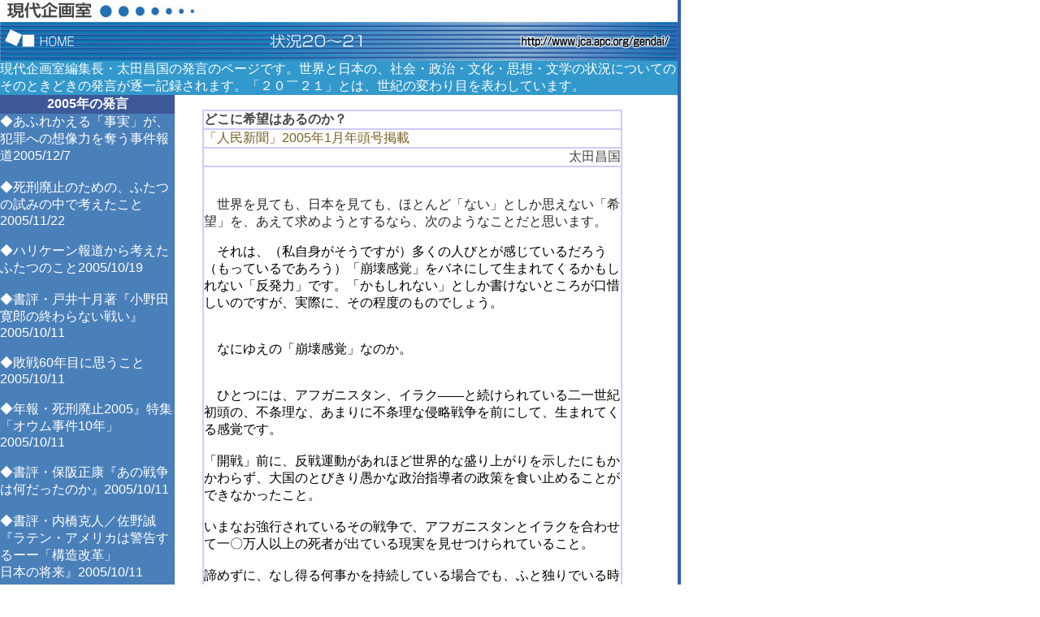

--- FILE ---
content_type: text/html
request_url: http://www.jca.apc.org/gendai/20-21/2005/dokoni.html
body_size: 11602
content:
<html lang="ja">

	<head>
		<meta http-equiv="Content-Type" content="text/html; charset=Shift_JIS">
		<meta name="generator" content="">
		<title>どこに希望はあるのか？</title>
	<style type="text/css">
<!--
body {
	margin-left: 0px;
	margin-top: 0px;
}
.style1 {color: #FFFFFF}
.style5 {
	color: #FFFFFF;
	font-family: Arial, Helvetica, sans-serif;
	font-size: 12px;
}
.linkstyle {
	color: #5A5A5A;
	text-decoration: none;
	font-family: Arial, Helvetica, sans-serif;
}
.link02 {
	text-decoration: none;
	color: #00529C;
	font-size: 12px;
}
.style23 {color: #000000}
.style24 {
	font-family: Arial, Helvetica, sans-serif;
	font-size: None;
	color: #272727;
}
.style26 {
	font-family: Arial, Helvetica, sans-serif;
	color: #474747;
}
.style30 {color: #FFFFFF; font-weight: bold; font-family: Arial, Helvetica, sans-serif; }
.style31 {font-family: Arial, Helvetica, sans-serif}
.style32 {
	color: #474747;
	font-size: medium;
	font-family: Arial, Helvetica, sans-serif;
	font-weight: bold;
}
.whlink03 {
	font-family: Arial, Helvetica, sans-serif;
	text-decoration: none;
	color: #FFFFFF;
}
-->
    </style>
	<script language="JavaScript" type="text/JavaScript">
<!--



function MM_preloadImages() { //v3.0
  var d=document; if(d.images){ if(!d.MM_p) d.MM_p=new Array();
    var i,j=d.MM_p.length,a=MM_preloadImages.arguments; for(i=0; i<a.length; i++)
    if (a[i].indexOf("#")!=0){ d.MM_p[j]=new Image; d.MM_p[j++].src=a[i];}}
}
//-->
</script>
	</head>

	<body bgcolor="#ffffff" link="#004dff" vlink="#ff2059">
	<table width="835" border="0" cellpadding="0" cellspacing="0">
      <tr>
        <td width="834" height="27" align="left" valign="top"><img src="../../eizo/newtopbox/rogo.jpg" width="243" height="27"></td>
        <td width="1" rowspan="3" bgcolor="#3061B3">&nbsp;</td>
      </tr>
      <tr>
        <td width="834" height="48" align="left" valign="middle"><img src="../eizo/2021.jpg" border="0" usemap="#Map"></td>
      </tr>
      <tr>
        <td width="834" align="left" valign="middle" bgcolor="#3399CC"><span class="style1">現代企画室編集長・太田昌国の発言のページです。世界と日本の、社会・政治・文化・思想・文学の状況についてのそのときどきの発言が逐一記録されます。「２０￣２１」とは、世紀の変わり目を表わしています。</span></td>
      </tr>
      <tr>
        <td height="851" align="left" valign="top"><table width="800" border="0" cellpadding="0" cellspacing="0">
          <tr>
              <td width="215" height="851" valign="top" bgcolor="#4A80BA"><table width="215" border="0" cellpadding="0" cellspacing="0">
                <tr>
                  <td width="212" height="23" align="center" valign="middle" bgcolor="#3D5897"><span class="style30">2005年の発言</span></td>
                </tr>
                <tr>
                  <td height="448" align="left" valign="top" bgcolor="#4A80BA"><p><a href="jiken.html" class="whlink03">◆あふれかえる「事実」が、犯罪への想像力を奪う事件報道2005/12/7</a><br>
                    <br>
                    <a href="sikeihaishi.html" class="whlink03">◆死刑廃止のための、ふたつの試みの中で考えたこと2005/11/22</a><br>
                    <br>
                    <a href="onoda.html" class="whlink03">◆ハリケーン報道から考えたふたつのこと2005/10/19</a><br>
                    <br>
                    <a href="onoda.html" class="whlink03">◆書評・戸井十月著『小野田寛郎の終わらない戦い』2005/10/11</a><br>
                      <br>
                      <a href="haisen60.html" class="whlink03">◆敗戦60年目に思うこと2005/10/11</a><br>
                      <br>
                      <a href="10nen.html" class="whlink03">◆年報・死刑廃止2005』特集「オウム事件10年」2005/10/11</a><br>
                      <br>
                      <a href="sensou.html" class="whlink03">◆書評・保阪正康『あの戦争は何だったのか』2005/10/11</a><br>
                    <br>
                      <a href="keikoku.html" class="whlink03">◆書評・内橋克人／佐野誠『ラテン・アメリカは警告するーー「構造改革」<br>
日本の将来』2005/10/11<br>
<br>
                      </a><a href="05senkyo.html" class="whlink03">◆2005選挙「勝利者」の独白2005/9/30</a></p>
                  <p class="style23"><a href="iranai.html" class="whlink03">◆2005年8月28日「昭和天皇記念館いらない宣言」大集会での発言2005/9/30</a></p>
                    <p class="style23"><a href="irq.html" class="whlink03">◆イラク報道の本質を見きわめるために</a><span class="whlink03">2005/9/30</span><br>
                        <br>
                        <a href="kaisan.html" class="whlink03">◆衆議院解散をめぐって思い起こす三つの「政治の情景」</a><span class="whlink03">2005/9/30</span><br>
                        <br>
                    <a href="60nen.html" class="whlink03">◆60年前の戦争関連記事にあふれるメディアに触れて</a><span class="whlink03">2005/9/30</span></p>
                    <p class="style23"><a href="habana.html" class="whlink03">◆映画『永遠のハバナ』を観て派生するいくつかの思い</a><span class="whlink03">2005/9/30<br>
                      <br>
                    </span><a href="sensouheiwa.html" class="whlink03">◆「戦争と和解」をめぐるいくつかの報道を見聞きしながら2005/5/29<br>
                    <br>
                    </a><a href="jyobun.html" class="whlink03">◆『グローバル化に抵抗するラテンアメリカの先住民族』序文2005/5/7</a></p>
                    <p><a href="zapa.html" class="whlink03">◆トゥパマロスとサパティスタ2005/5/7<br>
                      <br>
                    </a><a href="demo.html" class="whlink03">◆バンドン会議から50年後の中国「反日デモ」に思う2005/4/18<br>
                    </a><br>
                    <a href="sibai.html" class="whlink03">◆「狼」をモデルにした芝居『あるいは友をつどいて』を観る2005/3/15<br>
                    <br>
                    </a><a href="daibutu.html" class="whlink03">◆書評：高木徹著『大仏破壊』（文藝春秋）2005/2/18</a><br>
                    <br>
                    <a href="nhk.html" class="whlink03">◆２題噺ーーＮＨＫ問題と『となり町戦争』2005/2/18</a>　<br>
                    <br>
                    <a href="omou.html" class="whlink03">◆今年の初めに思うこと・断章2005/2/18</a>　<br>
                    <br>
                    ◆どこに希望はあるのか？2005/2/18<br>
                    </p>
                  </td>
                </tr>
                <tr>
                  <td height="135" align="center" valign="middle" bgcolor="#3D5897"><span class="style30"><a href="../index.html" class="whlink03">最新の発言<br>
                  </a><a href="../2004/3teikoku.html" class="whlink03">2004年の発言</a><br>
                    <a href="../2003/maryoku.html" class="whlink03">2003年の発言</a><br>
                      <a href="../2002/cuba.html" class="whlink03">2002年の発言</a><br>
                      <a href="../2001/akasu.html" class="whlink03">2001年の発言</a><br>
                      <a href="../2000/peni.html" class="whlink03">2000年の発言</a><br>
                      <a href="../1999/inthigashi.html" class="whlink03">1999年の発言</a><br>
                      <a href="../1998/kita.html" class="whlink03">1998年の発言</a><br>
                  <a href="../1998/2107.html" class="whlink03">1997年の発言</a></span></td>
                </tr>
            </table>              </td>
              <td width="585" align="center" valign="top"><br>
              <table width="517" border="1" cellpadding="0" cellspacing="0" bordercolor="#CCCCFF">
              <tr>
                <td width="513" class="style32">どこに希望はあるのか？</td>
              </tr>
              <tr>
                <td height="16" class="style31"><font color="#755f22">「人民新聞」2005年1月年頭号掲載</font></td>
              </tr>
              <tr>
                <td align="right"><span class="style26">太田昌国</span></td>
              </tr>
              <tr>
                <td height="757" valign="top"><p class="style24"><br>
                  <br>
                  　世界を見ても、日本を見ても、ほとんど「ない」としか思えない「希望」を、あえて求めようとするなら、次のようなことだと思います。</p>
                  <p>　それは、（私自身がそうですが）多くの人びとが感じているだろう（もっているであろう）「崩壊感覚」をバネにして生まれてくるかもしれない「反発力」です。「かもしれない」としか書けないところが口惜しいのですが、実際に、その程度のものでしょう。<br>
                    <br>
                    <br>
                  　なにゆえの「崩壊感覚」なのか。<br>
                  <br>
                  <br>
                  　ひとつには、アフガニスタン、イラク――と続けられている二一世紀初頭の、不条理な、あまりに不条理な侵略戦争を前にして、生まれてくる感覚です。<br>
                  <br>
                  「開戦」前に、反戦運動があれほど世界的な盛り上がりを示したにもかかわらず、大国のとびきり愚かな政治指導者の政策を食い止めることができなかったこと。<br>
                  <br>
                  いまなお強行されているその戦争で、アフガニスタンとイラクを合わせて一〇万人以上の死者が出ている現実を見せつけられていること。<br>
                  <br>
                  諦めずに、なし得る何事かを持続している場合でも、ふと独りでいる時に襲いくる「無力感」は相当なものです。<br>
                  <br>
                  <br>
                  　ふたつには、憲法九条の規定と、自衛隊の存在をめぐって、欺瞞に欺瞞を重ねてきた日本の戦後史が六〇年目を迎えたいま、生まれてくる感覚です。<br>
                  <br>
                  さらに上乗せできる欺瞞がありえたのか、と驚くほどの「論理」を駆使して、日本の現政治指導部は、ひとつ目に触れた戦争に参戦しました。<br>
                  <br>
                  こんな時代を招来するために「戦後史」はあったのかという「徒労感」も相当なものです。<br>
                  <br>
                  <br>
                  　最後には、日本と世界各地を襲う自然の猛威を見て、生まれてくる感覚です。<br>
                  <br>
                  いまだその脅威にわが身がさらされていないので、いささか客観的な物言いになりますが、それは、聖書や各地の神話が語ってきた「天地創造」をすら思わせるほど強烈なものです。<br>
                  <br>
                  私たちが培ってきた人生観・生命観が激しく揺さぶられていることを、私は実感しています。<br>
                  <br>
                  <br>
                  　人為的で、愚かな、したがって食い止めることができるはずの戦争と、人になし得ることは限られている自然の「反逆」の狭間で、私たちは「崩壊感覚」にさらされている。<br>
                  <br>
                  根源的な問いを自らに発して、自力でそれへの答えを見つけ出さなければ、私たちはそこから抜け出ることはできない。「崩壊感覚」をバネにした「反発力」が、この時代を変える強靭な思想と行動を生み出すかもしれない。<br>
                  <br>
                  <br>
                  　一縷の希望を託しているのは、そのことです。</p>
                </td>
              </tr>
            </table>            </td>
          </tr>
        </table></td>
        <td width="1" bgcolor="#3061B3">&nbsp;</td>
      </tr>
      <tr>
        <td width="868" height="19" align="right" valign="middle" bgcolor="#3061B3"><table width="799" border="0" cellpadding="0" cellspacing="0">
          <tr>
            <td width="9">&nbsp;</td>
            <td width="744" height="17" align="right" valign="middle"><span class="style5">現代企画室　　　東京都渋谷区桜丘町15-8　高木ビル204　Tel 03-3461-5082　Fax 03-3461-5083</span><span class="style1">　</span></td>
            <td width="32">&nbsp;</td>
          </tr>
        </table></td>
        <td width="1" bgcolor="#3061B3">&nbsp;</td>
      </tr>
    </table>
    <map name="Map">
      <area shape="rect" coords="6,7,96,43" href="../../index.html">
    </map>
	</body>

</html>